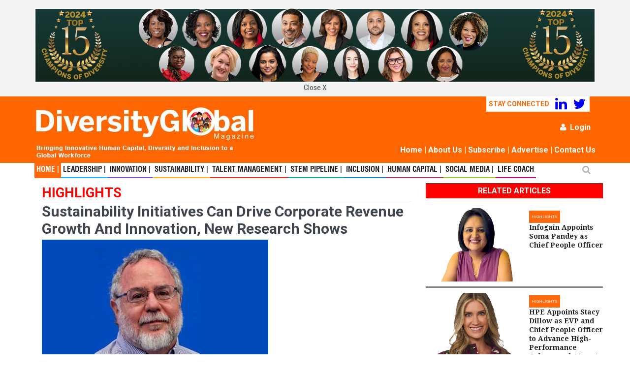

--- FILE ---
content_type: text/html; charset=utf-8
request_url: https://diversityglobal.com/web/Article?type=article&id=Sustainability-Initiatives-Can-Drive-Corporate-Revenue-Growth-and-Innovation-New-Research-Shows-2635&AspxAutoDetectCookieSupport=1
body_size: 29740
content:


<!DOCTYPE html>

<html>
<head><link rel="stylesheet" href="https://fonts.googleapis.com/css?family=Roboto:400,500,700" /><link rel="stylesheet" href="https://fonts.googleapis.com/css?family=Droid+Serif:400,700,400italic,700italic" /><title>
	Sustainability Initiatives Can Drive Corporate Revenue Growth and Innovation, New Research Shows
</title><meta name="format-detection" content="telephone=no" /><meta charset="utf-8" /><meta name="viewport" content="width=device-width, initial-scale=1.0, maximum-scale=1.0, user-scalable=no" />
    <!--meta info-->
    <meta name="author" content="DiversityGlobal" /><meta name="keywords" content="Sustainability,Initiatives,Can,Drive,Corporate,Revenue,Growth,and,Innovation,,New,Research,Shows" /><meta name="description" content="Sustainability innovation is powering business growth, according to a new research report published this week. Between 2010 and 2013, revenues from company-defined portfolios of..." /><link rel="shortcut icon" type="image/x-icon" href="../images/DGFav.png" />
    <!--stylesheet include-->
    <link rel="stylesheet" type="text/css" media="all" href="css/bootstrap.min.css" /><link rel="stylesheet" type="text/css" media="all" href="css/style.css" /><link rel="stylesheet" href="css/font-awesome.min.css" /><link rel="stylesheet" type="text/css" media="all" href="css/responsive.css" />
    
    <!--modernizr-->
    <style type="text/css">
        @font-face {
            font-family: 'HelCB';
            src: url('fonts/HelCB.eot');
            src: local('HelCB'), local('HelCB'), url('fonts/HelCB.otf') format('opentype');
        }

        @media only screen and (max-width: 600px) {
            .divSearch {
                display: none;
            }
        }

        .subha {
            font-style: italic;
            font-weight: bold;
        }

        .headLink {
            color: white !important;
        }

        .box {
        }

        .rectangle {
            width: 0;
            height: 0;
            border-top: 100px solid transparent;
            border-right: 300px solid white;
        }

        @media only screen and (max-width: 600px) {
            .deskdiv {
                display: none;
            }
        }
    </style>
    <script type="text/javascript" type="text/javascript" src="js/jquery.modernizr.js"></script>
    <script type="text/javascript">
        function button_click(objTextBox, objBtnID) {
            if (window.event.keyCode == 13) {
                //alert('Test');
                window.open('Articlelist.aspx?id=' + objTextBox.value + '&type=Any');
            }
        }
    </script>
    <!-- Global site tag (gtag.js) - Google Analytics -->
    <script async src="https://www.googletagmanager.com/gtag/js?id=UA-105736119-1"></script>
    <script>
        window.dataLayer = window.dataLayer || [];
        function gtag() { dataLayer.push(arguments); }
        gtag('js', new Date());

        gtag('config', 'UA-105736119-1');
    </script>

    
    <script type="text/javascript" src="https://cdn.jsdelivr.net/npm/sweetalert2@9"></script>
    <script type="text/javascript">
        function NLSubscribe() {

            var nlEmail = {
                strNlEmail: document.getElementById('ctl00_ContentPlaceHolder1_txtEmail').value
            };
            $.ajax({
                type: "POST",
                url: "Home.aspx/NLSub",
                contentType: "application/json; charset=utf-8",
                dataType: "json",
                data: JSON.stringify({ 'nlEmail': nlEmail }),
                success: function (data) {
                   // alert(data.d);
                    //debugger;
                    Swal.fire(
                        'Success',
                        data.d,
                        'success'
                    );


                },
                error: function (data) {
                   // alert('Error: ' + data.d);
                    Swal.fire(
                        'Info',
                        data.d,
                        'info'
                    );

                }

            });
            document.getElementById('ctl00_ContentPlaceHolder1_txtEmail').value = "";
        }
    </script>

</head>
<body class="wide_layout">
    <!-- Loader ---
        <div class="loader"></div>
    -- END Loader --->
    <form name="aspnetForm" method="post" action="./Article?type=article&amp;id=Sustainability-Initiatives-Can-Drive-Corporate-Revenue-Growth-and-Innovation-New-Research-Shows-2635&amp;AspxAutoDetectCookieSupport=1" id="aspnetForm">
<div>
<input type="hidden" name="__EVENTTARGET" id="__EVENTTARGET" value="" />
<input type="hidden" name="__EVENTARGUMENT" id="__EVENTARGUMENT" value="" />
<input type="hidden" name="__VIEWSTATE" id="__VIEWSTATE" value="L2ze7/ImLRQtWrpHgu/vLK1Y8foPLsd8vPq9pYV4mMllr5l488Gz1Emb7RDMoQdnSy0uceE49/8c7P+EpNggrbgr9qFnzAGDhnjqgl8usGsd/Ggr+rnwLYLP2Gu8xwW7rlDjvD+hFp214abdHDN2SnHNgcB6wl2nWmlwppROmzJ8piwmTVXmcYWJEXKF8qnp+HdOctz6VhqHEg5I/oJLMwUXJd+gipZSSE9dgrz856ECPn5ZUPbzWsot3VQpnvIAkpRoUsm9NCYUUiyp+Ma3c8HEXIzfMxTvEmAyIpqUHXR3Qcd9kjxcnPrDLX413c9COv1504WmlPjuKkcUh35IB3FOMS3BAk6A9SRLMkI3Z5mJFUBhbIb5k0s/8kZcp8JFh1y3oSDEUGj/zj8PNHviQ/[base64]/TkLplh3WQjFpZ+6cS3rv3kJpj+7oDJ+Q9sYm/o9omE6fxtaCWDV3pi6lLBUlI70fizfaSz2vE6VSTPOagzvyegph28YWWKn+UtW0bcdU/9zz5kIhC3Qtjyg4QlzAHBZQLPGVQnDS/bw0eQ4DW00igqQGRMnUxhsvdGKs+nUKdbDE4W56sKj9OqtWYj8QUXGn0Nc59gUiyp4IOgbajPh7DR/wWSLX1qiaqSVqSXRRT1GsxHIvAyvi9dG/3xeQxNMH/1XdaisNIdsEoo1l32VzIjMoHcijnBXXw9sFclzkBxwCxlXnbglLxdkboOPOzYvIdRNvLpUNu5b6EtduxXUAbVtM1Z6YebTNfwQhtLJBhImZ3gn67gVN7ns6RjY0XsMRL+mUyom7Mom2OO0GKX9BAinmb9kDnl0h3D2JWJZqPvhY03W2LzVaoOP5GF4st2zf/AU321Uovwx5wDOwXRAZv7V7tn9dyu/3zbNaNJPV8YksAUMF8GbsqJtqJLE7bgak3OuQ4eZy/saCgguWO2KDjHE8ANvY42WULkxGDHDzxikltYI8LQe2ks1PoESk28q78Oeeq2xAni/[base64]/xf6tBau9TKiIuTLilZQRubt2FkiA6TbA1AWrd7LqZvTTv5cnBx2wbN+gsToiYWGHlp5t+4OdIUSfwF7qp/AQEz6cslw1lkDU9Aj4Zk4/nFOcsdY5DmqAFKwfyWGk81cCuJZCNpBgBD7mnSFAdGsGTYqSZ/UL5wgUPF42hLykkezcDRe12o8gH8NoGIw7k9Wy6avlEyNaiqJB/aiUjbaoqshHxRyPRv6rTsirrZTr/e9J7ksWING9L7s2BMFbC0SfUzu1P2uLMm0ju3Aav/DzoVASTmkx24Sf68jE5w3bTxwrcLSYvdIypGtIdVQQ4Sj2NQJyPttuHlQkToHKIFW7U4/fGuQahFwZMwUmdFmwaLtyaW4VXeorBBlPZVpidXXiDjnuQKnNQmVbJlWdgyr3uYnBG0RbslVypjftJ31urePavSt/j8IPU0O5ij7Ay++C3tLiIkI/h9+VKAvTG3VPsUekyJgPfW724H7KFiIm+CuOKQ4FKZJhNZKnluXvJp4YS0fFWgwi4uwnve0heGN83XW0lq32yCPLzZ/d+F2UMvaoEdDAgk572k515edCBZ0GWBXjrb6MjMBBawS33hEanEyu+HAneEkIuj0G6LDcY1G4IRxtQZFuPlUB5rSkAleh0JMUXejUmXDRdea/9HdWTOQq5+XGcxBLp/oBbmixU/TqRwGRr9ez169GlCyT0xBDckDmZGrsxlbK0HNvSBcd4KY3LFFHbY7lRL7GRWkiHB36hj1gNqvPgLKrFqHowQn0M1Jyc8jFBbiSxoEaeKMOAFriRBUK1nFIAsu5JM5snUoNwPtZpULwaKW4qfSupe/wXcMm2R0dvQvUSdIHELr056Xn7akMLmWCB5scIaV8PrgGCO0IlklUuY4AJTx+Eq21hjUnvfx2xIwu8Qs11W4c25OKTM9ZWdluOEtnk9Fy3ht1gqjiRc38yOd2T1ygq9VPlluNdRdLOeHHIcCfQmiJcWYzLQ0r/jZ3CwZy1zaK8+Sm72r39vPbE+luCFkjKxD58t+s/wEjzsPYYG3tJW82RPk6tXyqXTo3xNHinO0WafQzGiQETzIuS1ZqCleBqN/l8ui5D6djiD1ZEKnbhmFkOiKt6aPDqqk23SBRHmEnZTFuQyyuiT0ON4L8I3WGAb3T3+4Edi6ctSo7ukaiyn+lY0BpbgpIL1Ix9jPMTS71Et6tMMe/DwB0lroSm/PzDOea5ucJDVyGhgxIBF8CCHGqS8KcwRiNevaf6wUKDdo4OsyzkcwVjcYRVOiE9x3KnWPsUFe4BZSiXBftzbs7s2lOXX7L90UCNhnIzrxfK5F49adB/5lDRywMCSm9cnnHUW3MvNrLv9Hfz2ckhjO6RtqOjYUiNihdaWT14h/p20Q20V0JW4/VBMUARxzCF3Ljq19hcebuP0e4xUd36xoc6ug3FH/K/5scTmEn/12f52fCiZ9ly1zjLib4X+Zj61eUnDXaCAJ+tQ5qaJm2dvx/2h1BMBijPpTJecAQzjW0ABXQvchpPnn2PrB7MdvZxb+Y3H+v+5XOWx1kf0qQVBFh9IrgQAMlVxCaMQ9nfVhFlkxmpT0qN1hUyENzmbLIYqgE/gnuT+ldWVwghbnLb/7tTqwBb+904JRJfWcR/SV/DJNPsQGzXx0XrZr6qSi4VBwr33kiovEXNs4YLIF+5+xyRhz9ecZd5VLlI4I8I+KYWBH291M6i5fRzC7OtPyB5qXDUEK6PAnPBzImbGIvpzu5DDozyxewYEWHkgtgTwEwf4noaq3BQYUy9fUJi+gBUHJuZrYBLQewgzcbY/[base64]/CcNE5FPf3A9tO/XjuSU5AuXhkpkl7PUpWY4dlHb6hnMt9g92oiet9GhrGp1ikQtIC6m4lDtGDbqw0yY2IkMpha5ba6UXM0V1vcK2cRyPEtZ/vQNRJs5SOLchjJCtEblrMzk0WTmrQy15hUGMBbAvYTGwpKkrchqxmMRZ101Ld9L8eWgKhiXGmR5gHaZ3iJQorJTNG23WDAIkcgjqDAMwhQ/T6hBt5w1shTbFQfvlcB6HGFMgntRiZfyMEPhX5XK9amfRb2OOhOygt/sWzIw8mwf8rPazJ+LmMh6PMo/s13ZOg179rf3ay4jQz6eQI0dGqgIFh4+5kuIfFTtLHrnYH8DtAkqY2QAZNF8btbmYgTNFS9+JWIIU0UnS7TMny4GAIlvFpFL2nOCa49AOVW/[base64]/vCXWq2ph7+CENuwFFKq/DypkLQSK4Ilb/6rzBOudANaQfHfGPYydkcdS5PH73U9DFGXGrm249YcjxdjVVAEuaADayfZg0xm+OuOqxco8meg5wJCTpodiWF33xz+poxhx05Eae4VqJC4K+/Y5TK45bL/7lOZ0Qv8Kn3ZdNgfyBSSFHZGrCCmV4SuruGqMiq30RTbUlqEE1V2/MEd963/u1vKGK5ZtFvfVb4nHg1G74OVPnDtonwY1z+G+IaX77fd02MMgbvjZBPl8FNfSNR/u8Z4dJnwG5Wv4dQHBv6iFAXV3/jCak4wZYbhoSE4qp1LkL/JNli50z7oQVUq98f9KpoXJQ6ApA+3InlfyHSVoJ80PwaUIRD6zyD9auPVYcV3ZjjgTiot/VbSZpNXmJdK7hwL4suhg2N+psSlAezbQDQAPnr7ApuBlYQHU/RTvHw1i8z1o8uaFVOBm+yj+bAe29G2jzeRV19O+yGe2ZgRTimetIi/0SpAyBCWuhrzVxXuNfOihfMoTl1PPKyTYaH7EDOymYihIDjwuGFItcBETvnkdmtd+S/nSTxV5/X9qjcDhKsdF2/aCBXNDrSi6rH2iQXFVrZYEHstJpuihV719WMALCJ6JSQXEhO0lywGkFCed7j9uz2IOi3SpQs6CflpvqT2jg53MswWZ4lfqBeBgFw6bXObnid/yylBkvxS7PTqw+gdv722G9VGY/3HwydXn7j+QW/k+2xgJ6kuWPTUI5O1m1/tFUw+AfKXCUKL5Ctofv3siynpGnzNTUFPH69tUtOi3LfUCgqAvvAVbt+wu6af1POisf88hVpy91gZ5DBMearBDQn3UE7DRGYJFoKZ+z1Cv5Sh3eBcVXVHSiWXt9iEgz1VoS99YumsKMFIklpGPxQU1w67BY+Dw/f77u3kpNiY0heHuMU5iL9fGRUSTENsDdnK3j5cIGKXSOaw7VN5pklOwcESDDAeRiBPm3lRlvlhwyO/LwSjDv1FZdU1+8ne06WIj4elBVpqpzw3j6B7dU/ojTzpiwq0BhYOFUMD7a99gb+789n9D5tFWD00u2lmsnXmgtJrM1u63XMjz81IVQo/+zjliPUeZC7chtFvLdf92uIuKDqPSd7xzjjfcX3mAN4dgJvwNU7F4KjfP2NXa43UrFls/Geti453tmhlQOjhnuTBFL7V9k1pBqQifG6ekghdUMl/BanxUcSFJAgQW99N6+kTVm5czu+M4PA6irQFnax6klT2T/g6PBpbGDzO7f8oVny88U/gtWxWOvGO2yZrIU9jGCiuzg69B5GzfQZ8EG8y13hOFN3/r3J8oxL8r7nx/KrvDLXsTnCeAEhQ40SS/X3x6RUSlbhbKsQWzZlmPor6r9R8bVdWEHNvErTNgUZ/7PrxGH84Re68yU+bEbXmDczWaXQ9S0sBcExOoEujo4Ix+0kvfGghEoi6WZIo3aVGBONSjlQFd2yiUJILtYCJgFBMq9E5//+N1Yq7v/Eo6ZHR/53MjnkEKFqHv7OMNNrvnhuDZa/wQS0h5iMtRcmNQiRrwhmVgT9ltE14xpNOWqhi8gbMuCbqcDlDh1jyOGUBKfbbCa0ETXHjGsamcouk9NxP0C7UiME0G6kaWquB0K3RvBGicqQ73IQx4yd8x0ACuQh64g1SVMy/cwvzNKFcdlfAKxMow/3+ntXBOYSK8+UwOxXMhdyDFGizTPN4CIZOoiOfVPXG/JmN7fX1+N0IDCrYjT5WjOdE6mUEkG77QCrxvdKbeSx3ptGBQFcrWkowHMj7f6+xGu/[base64]/rLhR9Yw0algWQYYDDh6DiYH/7cbv23jFoy6Ud/4crOxgP8tiogECbZUr1X3yNYAjqfQI4lu/KpwSly7XWHDn1hJd6lQFuWEY5um8GsZ3F54Ucq8+DDiZOSfkih+neH3rMov5tqXYkckn5fz4JrPmhgIDR6XUYRdsdWHjj7to3zmL7xZ/eJrkOttiWmhv1kqphjo04Rsb/EX7ffw9mwfDOUl9AVx1Sa5Jpc2ccBqjU7xyohNA0jhhiWuYjUv/aNXTY2u6UeBXhZJJiYRZ+K1PXrj56pljx/F50lg/By3zvqXtwgf1ZwvAnSMKts5dv0STMRLg1Ss40w/qQJ/92uOhIgi6K3vxVNnCkHLbR/ZF6GbIA17Ys2tTuBiurkFDVxDuI9E853aDDgyRBbfvDFSPgAUjDkihjq9s7E8JEEpF93tpdstH4faH/0v+xsM2iR50RV/Jo8KrYaZCUFxdcMRBU/9fcaxRAqRi0OcK0Wv3BrWiGRrppacgjIt4gclVRWiA+zixLoaomHzDuBfsqSt59ibxGvD89hOiOFe4cX5xRCiGVE8YVwl2BBRsp3ZifbCO5lP4n/IVjPlqmGDUbGo8NJDmhIi9ja4diZRTeSlkiEvbMSyj//[base64]/uDaiDzz9miLhT6UbtbyP0fn/3EhM3VQXl2dB8SJYSrvcDhcQszt1PoNP5L96pR5MJ1uJCIvMPBhhriBeOxZsOxguShiGd1pdiDxodDmrVSOMVwsEpgStdDNnW+9BZYvMYOY9OJMANMf8WhLPad0T4QKHdyftNu/LzSWK74hYFBoe5tP/b4YeQVpwOCIZoqCgE+zrweuhThI/CRwYELZnsKc8lTuTZZOP6ApJlVCB4XURMpmtw8c3gJK/Q/rR065MFk2EyGduEE5re4WjQCIZ6hJ6wzzyNrpCTPxD9hR/EJZwc91z/mOJ0AKgCdbpPoWDR4HLl066neeTjiQYW2tcDRCnJ6s2iiK2Zd9/d7lePA/Spod2euQQGX3QYiKPaU8TXWl/zF+dWmtZBj3l1vQLPEd/4GdFDPKSz4usPo2407zS/HE0eOdQ4y7OVygP/zsAMEsNhgCkdrrpCeBWIkPJdv6yKanv7V7IgNuF8LF7wuyGpMjx5/+Y0hKO9noig9jDNBtyQrz2XdcCa0DuFDeHbph3qi7jhR2gLroNLEwWY8R4HVCb+NQ2Etd/uR/XVcx+NhxV/2/zreHNx02ASvzA/ZntFiQeOKqiKFp83d2VCDbPkG8ct6QvnML4DLRXUByvTMn+l4o4tOVJBgLQq6h+p2rbicOoqvYLT9qXG9/uB4ZqHsIch5nqIyvnAPKyfbYm6Tts5HsqjAZicmDvBdqmEoE/StjBvZ1KNjW1orgNo2BLJvaMTpdzfTSyByXgksaP8bMUhvx+GsZhaqdNhXfj6566on/VDY9LHF/[base64]/tfvKBq9WPvIdv2ZIZh6B5HWKbZEj1cEtNRG4C2ghFI0dBPePCduOhEGPwPjboCb6ts1ALI9TI/Qhc06AIOqcY778uVY3eYvrdTz0fOcT31/WotzLQ3lmKgOzgvhTeMmLjxV/UPtF5cPsdIqcWxrHxNgL7uaoWqnv3et5nIxTDwAPH6rEA50aOw5oHM+AgZwXi2XGL82NqQhPbigzbGHfxw2LnfUpfaj4l12frRkJjbQVvZtNIqFw1skL5y8uJP2/47yLONPxYyqeLtKlXEZjvjL70vHxdovWKHk09QaiQyDx5c/Amc0drQVb7PfZilYb0GI5ar/JnDL1lcB66gx59wBOpjFEGJt2O7hbgyzOUUoIux03xzvGIccZkhjhxARQsbNs6rjbIgcaT0vVm+wusixqksE1zVfPK8Dun+/tNjkYMNSL9xP/0lnGcjfNqAdG5z2Ltsx2osZ53pvDvtsNHiqDzpw3+JUGIR/mdFR2WjSZ8qtaLr1/HIZ9pC9hMWXAc+A+wuAdIbtan5+IrdF/AnCaborhVLGFHoJjNbWc58sJYvxYr4FmgzwsriX3/lGdQz8Q9tCa8hw7SM7xWKU0/Wk3SLKPFEqdFVY2wbp5BAJL+pT3YmafOqGbZe4zrlhuNbVlotG7AVkgJlIA2jcRvZ9sdz6kEa3q0ulUXAzHcuvNn/C/e9bz2VPt7YwoBSa5VWcivDjbASKe+W8JcTJyX7JUM4eOmCGvzkCZ/+AxkRmNl/I2cEoHn2HYjSClxqsR5eMkr8zHIHDLQ1tu+Wscv/qHxH/LCdSqauSkwthQOSpx78ljL6kvfL7u/WIpf8mdAy7qr3b6V/0jOYeJvbqzynhHomalf+dY7G8HsC+RtLcUQOzctPbyRn0QHxKbkrEqVZPNNskuu299SrDzAN+tyJY4MU8AeuqErAU6LOkJkivLQ7M/dVsPmS938X5eEcY34nnbvJKT+rJTBuayEYuhGrjob+x3X/WFoNc+iKK9D3w5h0y1IdlyoquKGJIGi38K+dIdttxYprboiRJ3rMJ+74tGNFaMh5bGPSTnoFDVNS3WFbhwkDvuRSV3fo74oJNwIGEANDZN58/5xWrWWLChf5UIKZDhh1M7kJdWMmynwnSCaysE94a4oWd5NgWpuhCrS8xA0Wd91IV88OPpGZsaYs5fhgYbjGFQLgRhfXJz5z4Db//EbPlQCO1mffjvltWtOI5nRejY/DoJatbxZILN4gDrelpy8LPrgAPUY5/JnTosCmTN9eNL4cdcDCAp181xhPbaQErkoDNY7O4xpcFWdVv8BluFXkN+55KTn2n/qngtFubURM+iShrFeUUoeG6+xJKCFwitS+ivFcTR7M32hpWHNxhnZzDXl3YgnL4k3xHrcEhbh4MlYKAu+YAvUDw+rIEJq7eh2o8AS88bhtM7vrH+subUWDfv0szdYXQCWTKxfF0dfhgKTZD7CdNZDZUOn6jLmULVvwG0xjmdP/cQ/VIjzPqrAxx1e/WnljK1Scxpy1/7b+EX/qgNP6/VOvBXCPVOEiON95mUGnao/YzwLBgigo14K8pe9lUedXsBxQjhK4vT2LLvqrqiPMHYnyHOGevKe6aVD4caM3Fq2mRroc3/[base64]/1xI6gcSONnDVLDo454hhPSV6HpvKf1deCti231P+o6D/Fyd2XfQ3blGSuCICNhZL0xYbW3RtHmQa51UGwp+VpJl+6lP2RzQIu8sr6rbvwsbmSnHUKqDa+V8RljJro0TGmZEJVdOdA7Lj+i7W+CbtqHubMAMfO4bUcpYS41K4nty9kOwKzg2nEinlxaP+ewS4LvOfUmiPnWJ/RnxXQC4Wokxe3A+0bI/swpo3H/LJ76Wxx8bz5md/8zpVEpNUZuuE7uCWcYAY5oxNHa1rWBQ6Dq3lhWw6kOX0P7KkdI+w05RQ5/nnBdsECWa2bTmFjsaAtMFygUf3oA9dE/82sSQKKQCiG6NES+Lvhic5Tt/HzswwUF3G0iyF9MTmhC1SbHSGO0cDQvv/9Y08hegzX8+vvoPbbBmrFXMsV8UT+hLCBrE+P818iU/[base64]/easCiY2rjnkkOoWc5Jo8EgXkm/HkPRR91JX3SBEAMLjURz3FkBGJT8q28xMrh1GYxH+HcLLaYATbj30VEPfaI4WWgWUqdTGDLzY5wt3fJZUS8yY2ZM0nPR9JGI22CJ3/d3t7Ee6FywaDf2kjmFHQcLmGFkYnO3DHdycLiPrdzIpf/iNoeViH4fK2w3XvQyDT0vcJoo+gQ4QFhv7BHVQlR9MzYKAdHFmi0mouzP7GayYbjyIuXKGEpCqu6Uwv1fFmoB2uFcUimBeiGDGglxVBDC/EM7eNzlBnB4s9SAcwT4fzhrU5qY8zDWQfZffvjgmv8h8PHWfTIdcDWk56mYoTbTBKs6raoSl7stliz+yJV3/j+Hz4w2j6av8t3PLaMsLNHe4YBogGYcTadImQQS1qvING/VsC3f9EE3rcix30edD+Tj/9GcRRwiBFUcSKLwbWZqcmWjiLdnKvrbpOFcurjz9EpQWBvuT1zFIMyvGbg+Or6EUpxiDA2EnqcTSTHc4tg+zQwBb9dTY3OwTNRFENsqkMsiR2zi94JCUalQy/p55kzX45NIRitx58WpvoP6FKgmT4x/xMa3HG3fafizKY+Ct1nD8YvjYYlt4xBgv/eQvqgMl7DhgXDDVIO51w7da9mAxsjOUzvYFYy/xvVLP9Rm7Qfqqh5+z4htIvP3uaf50nXZBP6N/VCKR4DmvMbdAmBoOUq5kn3Cy4cpopVelAZbOKnDXYiRF9j8mtiMn4qtqjlPrn3pKqsfvXdNwog7ZIKH64kWJNm++1kLpXvKk4EOz1he4Snbuc7djbSjmajGcIyZMVGJvbh4sYbnKSkNNMkYZasVWylp3WHgzDkq7/37NI0VQ6ePMeCBRX9QzQ5ISMbzxgIvsZUhRAvZeV2v+xfcLyjhmXW2BcTAZwmQ5+UVtNhXxMfasqum7gM+DJClDjB9RWRIbPsZTq7EpcAKIqIuLpMaDsMCrNVM+H9yT8ooOGII+m84M6ODKm2n6kFfs0/EmiGSJC8cng9B+k54WkrPPZy/A3sk+WfdmviUxIj1DdgyfTbzw+5v6HFfxb/OLWI4H95EuhWaaufQmCBt1TU2CKjzjioRL6Wov4pbliAsgf9d052AjObPpusVcqEtn3darnngo0j4UjSftKWkVfjDMjKRtNVs2sHlUOx4YTzxzS4x6ZGQswjpVLmLA4istrwBOgBPN4MoiDKrI5zR9mA4tSWG/xK0VtQLnCVq9IpaJVVvCnZ8S3rcaVnYcspddzHxhR7CJN+6LcozDqOCJWW9YwInu5qIdjRCXVINO38vkXdBaj/lvoXH9drcjdUEnokVxibp3dUmD2cKJHKhENYYAS78PbBlJ9/f3QqKkpbqZr+PZQ/HKzfutJx2M2iD9IaLvG4K8hn7XbrR1LW++BhCPXjcfRJldYuQHBbsHZiWJZQ1c/F27YecWMsqyjq0/XVbLyhKf70MxEQhOYkKUfCYa/6hCuEON2Hxr5PDj9jSd7n68bQo0eI9+x/NuOOOY2nDD7rxQBfoYIcBdIIKUdNOZIsGx+evOEBSZBhBXy9NrBgcWc9hkWhcOqvE3RzmPzOiP01xlq56jpalyRBzV2nEv1aePavYcgsMy20WqSKUYcDCPp3DXdk6mJNWL/2yX4whC6w8lVroZA+bHtTZSY2KWw/hgZIFUs6c9ZQ8V23fuxO9CDc8ocrFALJgKpV8+ubwY4WraAYqLm3MrZymz/[base64]/9jH8oX9Xg2CCDkYwjVCD82qNOpQbhiWjWjLwxkwbF5VN4ClL5eB4K17N7Vany3UEbGggWQThXk8WK4IU0PZAvMUlaHZxcx2lchosbn7qdBYNijaGOGQCfJYRH9me7dqtmKxUO58llBP3quGrG1oWPyKhJBNDvgelRN+3JdPN1LwMGngNVJhFEwnEg1ma/H96kRZBlqmOHpiS5IyLc6+e76VVPoe5yJz/H+YhA9E3ky8l9RbJjKRX7roHL9We/ELaz65l2HHChimAfYAFYxtWIQFri21IUE3RnPTSznBkkvYqvkdN99+4/1+S6n4MbKaHl39VmfdYWnBQ23sXBD0flRCBnNpe/N4NfsTs5AUo4VJ/3Jc58o/lm2RzvZrmjUFghwjlKbyrItPBBDT6xMll6+SkkK15o4TosyeLfztVdGifaOaGQKHBP2VioI8LhTiIR75QJ5i0mGmPBvz5IDltiAFCd9AQlSG46hjBL/cpS7oXyQSOprxCJLh6Fpgruu71lhlWrw/Sf2YpzNcI5NOvPES0GMlup1pKMx5xe1WOcmPzpBq2Bp1fp+yKAq+m0bV8FqPKk+Xw3QVoBr+iillp+2J86ZHY9vnM1fn2DwvWbV2jRz+eHFJXLFj8tm85DGc4MtGtQg34dsbuPZh4DANfe9uLnXywVA0Xazwz+Zm6cRTAfEhhsUERyRJiY6YkN04KET8q+NC6reWa/ePUQzOJBHvkA6RXloj5CMfOV/rW3NuoqVDVmN3OJykp+S4Ei0XNLC+/u8bpiQKqjXUqG9U393tLSasZ/vcgsUD8RlOaiYe0beGGb089b4Q3vIqWftfsKq1G2ssnrXO7dOvBTmCXjX3RUyMwxG2yzfive3VyDxoG65WVUaRl97wvhWyhOMP4Hqy5I3lQgawARZoKmyvkp8UXAuPSQripKnhv5ORvyYEpM/zbLr2Ehb5ygJdc/ZG7vOdzhTmB7Oyilwend+QaqNJbVMg4/[base64]/BWlRxJJB08C1o4M5/064rdqlaRbUB2EuS6Z0O5+P6DWTfWqCEAWVyV2s4XO+6sDx4eo10+SkU9z53X44I52V785MH6eB2QbwXR/LM744lwuI3GXtd4lJAlhPshJps19PLQw+/Hfiv1NkVrKigK3Wh519w8SD0GZmnUiVsXuSPHgAbFRvorzwasNc8vQ6pIHkQntP4B76WBYp3BRlgILEFtpG06nQmUn1uc+XKXjYU53X5yfsbmhdLtxkcDbcC2N1M3GQsT9NUSShAD/85xDt47CGFu48K83jAo3AdcikP8/IQS/[base64]/sJIyBTRvWj+DLF0mSJg3BleylIdLea+VANq4lhAJIwqpDIhbL9lmnooUuyLe5v3T8c6aoX24ci7+G6oSbp/b1RH/J63BLkmdUJ5J+BZTNAHe/JpWiqdgu94dHdw5b3Xfq8e6KhR2a2QVa2E886Ovn7mdFMesiABDJDLHw9wXQjc7IjpmjKZGRpVNJr9PuKJuQTTZfUCKfhc9R05HNjYcZYrtpUn/yn07JzeUJdRAswUX9d1xR2Jot65HdLASiFA0q0n7AFzZRGUL5DjdDevo9G9nqeY4aRC9reA1RCvJyhjF/rYAa1s/Nj1dY/qdO10NSbXpPaRUQaQc1eFM4w17KmuGTsX9TwRkAjvfdafJsmY9cH6IG/lsW3L8BV2YkJUMz38OBF1rqVK/T+A1COC7vc9EdW/8ocmPqBXXgZFYVlwmPUCvLSG3+ZHDoPuUnnTJypnrV/cV9ktotJTblG3Qeh7arbroYcXkCGCBSR9CQA0JiLruzEhxm8FzMZaT9zu9G/sfSIznhYqNfUwPvLmp5N0e4uJxsrWyE1atGcCb1YGM94GaEPFT9viDBpRQVLrXtgRUNuSo9r6CCkDTvpN7+RCB3jgF+9ImFoac3Slx/[base64]/OLY8btIyktLKNxgKg9Hnr1ob2OVm7nx4IA7fUXu+1lmyFthY4Y1sdz8sCTDhGoTQCVDstM5EHAHfCnlf/a9fHvvR8zv/OFj5Xc8o6VVowdto7KiI+6O+hOVnHgBsxnfArc/[base64]/hZ2F2fQcrDDdhs8Cbp6OI9Qs8cb6pcoB9rKaYxhNVac4VEgTpqjdCZzWp/RSeMZF5x3mhGC3s7xYrdMvZs0iIFosh5/6kJe2bvoK2Zphwi41gl5fdV3L9VwYI355FXbEikPhdFxJK+2C0SI0yzp3JgIqRctPTvpLCEhmAdrjIa4eLdJqsbK6AntEjyLGSE76kL/sLJRvSkHa/CKVsxIDQkuI7WQJQ3JcvjLaBo5u+wce6X7FBdbS50Dj0rVQjaTjv/lyu0AW6Cb3vjBU6W8scSmPLxB1NAK7VQg+yd5yq7YXVbdoCy3zSa84eqAqb6oOxoYsfhYjHcu6Ut2O+yLhMt1nUnuNDAqZtPyBSmTaCjpEF6O7qpjIDPqhqDOrlHwrtmrbMN3Nvr5qmHueGcOQMMw7RaGqxXcg2wX44130h+g4QfI/3Y3lSS8KntZVGJcacFi0Y0nz1GVgfImEtshsa05PTBjXVHks4tcMoZDUzFuw9/dMByPYsI4M98ToYGLReU03mlivBQMccbziN23v1dK8FB+rvb0SJlUDDYzYLKpyMu/OGNFsFfLJyUMlrJvPnl5SCzZ28nuDhtSUau1JpdIaYIuLeuB7oidiw2GRIiDY8v4bNPx6sGiGtNxggSspDRzPCDD6SX9ZrWLgbplusnhgyNIX/+MwePt502rDhXXhDGwtKgkco98dqWfI8kQOI/buz6VWvYiSJEw7gjBdOs4EoXLSj/nwoTs99Pz1y773HH6RkyMcp1odwU3bTh6Q/id+JHlYwpEAh7MBHGCdWjSblnp7MB5Iv3lq4GGwpnHb8fBpQNsNoI1wxjaY3YkDlVSEiiLVwh2Ho6WCew4qHASZD8Izoqd0zvyOt8kbDWJxta9jQk74HkXjS34V2f59f6J5MFvUEag1ULN0352mabNmQ+MVzajT5/JqxBU0grjwR0r0Q/zDq73rcKTJ0i+SzYvkJt4fAyP1zo+LKLK9dZFAKpOsM6XF8i6/xhzriYJq+bT546LBwv8SSIY9IREB0Ts9itoTDie/[base64]/QgddiDNWwg5zYlbqw3iAAZr05pJ0B6ukYiKSxln4GzT1NUr/C71vynpKuGYv3uy8TFAxTA6sFqWy/nkIWTdYDtkCWYCLz39YVZaMhtYJiPC7T5H3HGHpUelZDQuEXbXP2HCendLQ4dnUURqWV0tK00m2scagD8X+fzIrKH1iwX3KFz92ZvRNbxqoLJCfohXxbCE+lRdCi5Y/kPI5A6qS4QhsMjci8bfDxBam33uFinxUx5+V5LqBWMQRuCst8WAjn05/5XNnnQ0TTggtZgOLzFGculuFTqcPy3BMgGzTMecXtuMklrZcFJJoGst4rKIxY5JZrU7Q7ihKaunqnycJyFUF0CRkKz5QwtAtcUyDsBRglPp06zvCCKg6EqJQBEMBuRxBL0fHr0i0XGY9s0+mI5b18jTVStjDZBHKdTQ4vnRspqRbBTdyuNaAgE5uly4nWx2gZa/eJ1kIsoiHqXwZsKs+TlCEpMj5kZIrriNKlwIUa/9+zjMTJewda4/w+wgA+D9/WAxe/o2bRPFxfJINAwxcum+LE16jdDjIQ8t2Y102Dnde0lRcJnKPM9GeiPtj/0YcA/ChCnzxZj6BPHZEmsaTHC18s5/zCEFPQPkH5gCKRFLqGcLbCy+w3IurjPrkxb4U+cMC0UPPSKr3j8KAcFeggNZu7YbNjK2Wc0ohGQ3a3Cc7V+zRON0irj6giq40CUMYkrvudQo4GuAyE9Nft674+Q7WoOAE/uHb+dj4xh1dwFDnOx4Gh1c26wTqIxDba7DBbjBK6zGhrl2GYVimDymvo7l7SWGGrcWH3OAIWLgYRtwsNKlxqe5XV/cLe/RIBU3WHbpi6FnqkqADA36LyUHhReDzpQh8jZFGnxSCuCFXRyNpKGWLd6PXGURSAYEwxDGMgK4thm8T4YJkaxtsbt9y61DmU/FZzMeu2sHzvScjkmXPq7LWMFYoFSI2SUOgKGvqf6duv87RCQaHTEh2mrzkoZBsxsQdLftzu19cLwsUrAYxWTfdaef45kWdVQD9gnZqN0nlyFm3w6bq5BO3HY9+PdIAXwxlDeo/U9Cp0vbTofMl5j1kcSm6l5BRZIDRKVd4qyW6iTt7lzyx23llNJL1cNUj+B18xl/yW4vUPFyU/p2/0uegOYMWuRjk+RKJ26K3dP+930TakCx27E7YfwGqQ1WV8mHpFTR+FmZJKtSIXdLyWUtlVab230i3FOFeEs9RXaanxyeTzyufAWW0q0T6/Q/xQ2Y9z2ILw5/E5zE7EyLAni86pUnVoFYnVu0xu/NvLaRkUrVtnkChdwNbcvJCayl9XgLpUBfykC6OAv2mMCAFN8N7Y4kpLCjRKrHU8LBRTmwVE2zoiiQ7tjFMW9VfJTOTkKshveCzNMlel3Xgy25Yla0pxSNifoc5In8xa4tCiHsi+iFC+XR/0YmKa/X0Dw1LAzq0ZfdXX0b+CY3XFozXbHBPmObjDjXb5BnqY4KXxNqXaBOZBi2qmeBE/3zDJr9/F2fYJCz8lE/Vy3t8HXwulFCahvYzfvq+SbM9/JnuBdKhoGQ74NW6U29uVl27EihE6cTOOEZrCSxTQ0FkZ9U01WfzU5y75okX+ErixElCUa4Z6UsYbfbgIvOjgVlPwzxFwhVm1AtRhKsxolgwfMy2R0RmtAOtlaoQONABVsrgWJYjamP/o2VUFVbD4BIdyffns7XhNSsgbxorShOrdynQIhp1PO+sNpEYTBtaKeHzymbaNRP8+0j0KSJgjA2tqPEV3SfgkcwMarzvf0QD4xlfaeF/AU0LKw8gWRFPphGtJpNA7mw3U9EdFzqBaKV5R9/x0MQeUJ2LPK/DMd2bwkuTCQsAAuNObcw6hWGNLLTDePZLONSB0DD2ucBMP1UmnIAsHz/gt44VCv0eO6RsBgQUR4VMV8oov3bp8mYn16hMrRc/BLPHSoh1RcKsR9GYcMLK/ETT0KSt+SXevqHibaj+yI93tPWOx0IYy7UTAMzvKCc/3wgeSkV0lJnHW2cLKBXddWsnS9Ej54P5JCg14nhIZM0kCpQtdTA==" />
</div>

<script type="text/javascript">
//<![CDATA[
var theForm = document.forms['aspnetForm'];
if (!theForm) {
    theForm = document.aspnetForm;
}
function __doPostBack(eventTarget, eventArgument) {
    if (!theForm.onsubmit || (theForm.onsubmit() != false)) {
        theForm.__EVENTTARGET.value = eventTarget;
        theForm.__EVENTARGUMENT.value = eventArgument;
        theForm.submit();
    }
}
//]]>
</script>


<script src="/WebResource.axd?d=pynGkmcFUV13He1Qd6_TZOw_pb0S7gnPwNzI35IPpX6eVu2dXnI7ROxsqSDhh6ei01Y0kP2SM9FdvAHWjyc7gw2&amp;t=638628405619783110" type="text/javascript"></script>


<script src="../Scripts/WebForms/MsAjax/MicrosoftAjax.js" type="text/javascript"></script>
<script type="text/javascript">
//<![CDATA[
if (typeof(Sys) === 'undefined') throw new Error('ASP.NET Ajax client-side framework failed to load.');
//]]>
</script>

<script src="../Scripts/WebForms/MsAjax/MicrosoftAjaxWebForms.js" type="text/javascript"></script>
<div>

	<input type="hidden" name="__VIEWSTATEGENERATOR" id="__VIEWSTATEGENERATOR" value="8A679287" />
	<input type="hidden" name="__EVENTVALIDATION" id="__EVENTVALIDATION" value="Oub2IawsIC7172izkrajjiV/AxH9gph8uh7sE30WYHGjFaMrOdJTr6oQpxHRRadEbxMlimSDN2Kj/OGQGCoWQkUF4CnXhqXo3pk+zXBuoTg6CN6ePJVXZFzYTkOee2FQJz8vKEwU0rbSxIyvFFt/gxdeGeOJQff1LAQSBDVK96/2kQFfhSG9O6m/OEWhiJZjKgOZiYosR4lkGfjOQLgJKnWpzmW0nEz/ICsWvqOINJgnQ9FluNTVI5YnRnilQXnm" />
</div>
        <script type="text/javascript">
//<![CDATA[
Sys.WebForms.PageRequestManager._initialize('ctl00$SCRPT', 'aspnetForm', ['tctl00$updLogin','','tctl00$updSearch',''], [], [], 90, 'ctl00');
//]]>
</script>

        
        <!--Full Container--->
        <div class="wrapper_container">
            <!--===== Header==========-->
            <!--==============================header=================================-->
            <header role="banner" class="header header-main">
              <div class="h_top_part">
                <div class="container">
                  <div class="row">
                    <div class="col-xs-12">
                      <div class="header_top mobile_menu var2">
                        <div class="section t_align_c">
                            <a href="https://diversityglobal.com/fintoc/2024_Top15_Champions_of_Diversity.aspx?id=COD2024" target="_blank">
                                <img src="https://diversityglobal.com/Ads/COD2024_1.jpg" alt="">
                            </a>
                            <button id="btnClose" type="button" onclick="return false;">Close X</button>
                        </div>
                      </div>
                    </div>
                  </div>
                </div>
              </div>
              <div class="h_bot_part" style="background-color:#ff6600">
                <div class="container">
                  <div class="row">
                    <div class="col-xs-12">
                      <div class="clearfix">
                        <a href="Home.aspx" class="f_left logo"><img src="images/logo_main.jpg" alt=""></a>
                        
                        
                        <div class="f_right deskdiv" style="color: white; position: relative; font-size: 16px;font-weight: 600;">
                            <div style="background-color:white;color:#ff680d; font-size:14px; right:-175px; max-width:210px;padding:5px; position: relative; top:0px">
                                STAY CONNECTED  &nbsp;&nbsp;
                                <a href="https://www.linkedin.com/company/10127203/admin/" target="_blank"><i class="fa fa-linkedin fa-2x"></i></a>
                                &nbsp;&nbsp;  
                                <a href="https://twitter.com/DiversityGlo" target="_blank"><i class="fa fa-twitter fa-2x"></i>
                            </div>
                            <br />
                            <div style="text-decoration:none;top: 0px;position: relative;float:right;">
                                  <div class="login_block">
                                      <div id="ctl00_updLogin">
	
                                <ul>
                            <!--Login-->
                            <li id="ctl00_frmLogin" class="login_button">
                              <a href="#" role="button" style="color:white;"><i class="fa fa-user login_icon" style="color:white;"></i>Login</a> 

                                <div class="popup">
                                    <form>
                                  <ul style="padding:20px;">
                                    <li>
                                      <label for="username">Username</label><br>
                                      <input name="ctl00$txtUID" type="text" id="ctl00_txtUID" style="color:black;" />
                                    </li>
                                    <li>
                                      <label for="password">Password</label><br>
                                      <input name="ctl00$txtPwd" type="password" id="ctl00_txtPwd" style="color:black;border: black 1px solid;padding: 10px;" />
                                    </li>
                                    <li>
                                      <input type="checkbox" id="checkbox_10"><label for="checkbox_10">Remember me</label>
                                    </li>
                                    <li>
                                      <input type="submit" name="ctl00$btnLogin" value="Log In" id="ctl00_btnLogin" class="button button_orange" />
                                     
                                    </li>
                                  </ul>
                                </form>
                                    <section class="login_footer">
                                      <h3>New Customer?</h3>
                                      <a href="SimpleSub.aspx" class="button button_grey">Please Subscribe</a>
                                    </section>
                                 </div>                    
                            </li>
                            
                            <!--== If LoggedIn ==-->
                              
                          </ul>
                            
</div>                            
                                 </div>                               
                            </div>
                            <br/>
                            <div style="text-decoration:none;top: 25px;position: relative;float:right;">
                             <a class="headLink" href="Home.aspx">Home</a> | <a class="headLink" href="About.aspx">About Us</a> | 
                                <a class="headLink" href="SimpleSub.aspx">Subscribe</a> | <a class="headLink" href="MediaKit.aspx">Advertise</a> | 
                                <a class="headLink" href="Contact.aspx"> Contact Us </a>
                            </div>
                        </div>
                      </div>
                    </div>
                  </div>
                </div>
              </div>
              <!--main menu container-->
              <div class="menu_wrap">
                <div class="menu_border">
                  <div class="container clearfix menu_border_wrap">
                    <!--button for responsive menu-->
                    <button id="menu_button">
                      Menu
                    </button>
                    <!--main menu-->
                    <nav role="navigation" class="main_menu menu_var2">  
                      <ul style="font-family:HelCB !important">
                        <li class="menu_0 current"><a href="Home.aspx">Home |<span class="plus"><i class="fa fa-plus-square-o"></i><i class="fa fa-minus-square-o"></i></span></a>
                         
                        </li>
                        <li class="menu_4"><a href="Article.aspx?type=article&id=Creating-a-Personal-Brand-that-Takes-You-in-the-Right-Direction-4112">Leadership |<span class="plus"><i class="fa fa-plus-square-o"></i><i class="fa fa-minus-square-o"></i></span></a>

                        </li>
                        <li class="menu_3"><a href="Article.aspx?type=article&id=Valuing-the-Benefits-of-an-Innovation-Culture-4028">Innovation |<span class="plus"><i class="fa fa-plus-square-o"></i><i class="fa fa-minus-square-o"></i></span></a>
                   
                        </li>
                        <li class="menu_1"><a href="Article.aspx?type=article&id=Protecting-Ethics-Human-Rights-and-Environmental-Sustainability-in-Global-Supply-Chains-4108">Sustainability |<span class="plus"><i class="fa fa-plus-square-o"></i><i class="fa fa-minus-square-o"></i></span></a>
                   
                        </li>
                        <li class="menu_2"><a href="Article.aspx?type=article&id=Expanding-Tech-Based-Personalized-Employee-Benefits-4104">Talent Management |<span class="plus"><i class="fa fa-plus-square-o"></i><i class="fa fa-minus-square-o"></i></span></a>
                   
                        </li>
                        <li class="menu_1"><a href="Article.aspx?type=article&id=Why-and-How-to-Apply-STEM-Solutions-in-A-World-of-VUCA-4102">STEM Pipeline |<span class="plus"><i class="fa fa-plus-square-o"></i><i class="fa fa-minus-square-o"></i></span></a>
                   
                        </li>
                        
                        
                         <li class="menu_1"><a href="Article.aspx?type=article&id=Breaking-the-Mold-Letting-Women-Bring-Authenticity-into-the-Workplace-3897">Inclusion |<span class="plus"><i class="fa fa-plus-square-o"></i><i class="fa fa-minus-square-o"></i></span></a>
                         
                        </li>
                        <li class="menu_5"><a href="Article.aspx?type=article&id=Research-supported-Methods-for-Advancing-Corporate-Equality-4103">Human Capital |<span class="plus"><i class="fa fa-plus-square-o"></i><i class="fa fa-minus-square-o"></i></span></a>
                         
                        </li>

                        <li class="menu_4"><a href="Article.aspx?type=article&id=Turning-Random-Social-Media-Posts-Into-a-Strategy-for-Success-4114">Social Media |<span class="plus"><i class="fa fa-plus-square-o"></i><i class="fa fa-minus-square-o"></i></span></a>
                         
                        </li>
                        
                        <li class="menu_4"><a href="Article.aspx?type=article&id=Coaching-to-Benefit-the-Organization-and-Not-Just-the-C-Suite-4105">Life Coach<span class="plus"><i class="fa fa-plus-square-o"></i><i class="fa fa-minus-square-o"></i></span></a>
                         
                        </li>        
                       
                      </ul>
                    </nav>
					<div class="divSearch">
                     <div id="ctl00_updSearch">
	
                                 <div class="search-holder">
                                      <div class="search_box">
                                        <a id="ctl00_btnSearch" class="search_button button button_orange_hover" href="javascript:__doPostBack(&#39;ctl00$btnSearch&#39;,&#39;&#39;)">
                                             <i class="fa fa-search"></i>
                                        </a>                                       
                                      </div>
                                      <!--search form-->
                                      <div class="searchform_wrap var2">
                                        <div class="container vc_child h_inherit relative">
                        

                                          <div role="search">
                                            <input name="ctl00$txtSearch" type="text" id="ctl00_txtSearch" name="search" placeholder="Type search text and hit enter" onkeypress="button_click(this,&#39;ctl00_txtSearch&#39;);" />
                                          </div>
                                          <button class="close_search_form">
                                            <i class="fa fa-times"></i>
                                          </button>
                             
                                        </div>
                            
                            
                                      </div>
                                    </div>
                             
</div>
						</div>
                    
                  </div>
                </div>
              </div>
         </header>
            <!--===== HEADER END ====-->

            <!--==== CONTENT START ================================-->
            <div class="content" style="margin-bottom: 16px;">
                <div class="container">


                    <div>
                        
    <!--==============================content================================-->
    <div class="content">
        <div class="container">
            <div class="row">
                <div class="col-lg-8 col-md-8 col-sm-12">
                    <div class="section text_post_block">
                        <h2 id="ctl00_ContentPlaceHolder1_lblSection" class="section_title section_title_small" style="color: red; text-transform: uppercase; text-decoration: solid;">Highlights</h2>
                        <hr style="height: 3px" />
                        <h3 id="ctl00_ContentPlaceHolder1_lblTitle" class="section_title section_title_big" style="text-transform: capitalize; line-height: 35px;">Sustainability Initiatives Can Drive Corporate Revenue Growth and Innovation, New Research Shows</h3>
                        <!-- AddThis Button BEGIN -->
                        <div class="addthis_toolbox addthis_default_style addthis_32x32_style">
                            <a class="addthis_button_preferred_1"></a><a class="addthis_button_preferred_2"></a><a class="addthis_button_preferred_3"></a><a class="addthis_button_preferred_4"></a><a class="addthis_button_compact"></a><a class="addthis_counter addthis_bubble_style"></a>
                        </div>

                        <script type="text/javascript">var addthis_config = { "data_track_clickback": true };</script>

                        <script type="text/javascript" src="http://s7.addthis.com/js/250/addthis_widget.js#pubid=ra-4daf07e619beb188"></script>

                        <!-- AddThis Button END -->
                        <div>
                            <img src="https://diversityglobal.com/images/others/dg97201519493145.jpg" id="ctl00_ContentPlaceHolder1_imgArtImage" />
                        </div>
                        <div id="ctl00_ContentPlaceHolder1_lblArticle" style="font-size: 17px; font-family: &#39;Roboto&#39;; line-height: 24px;"><p>Sustainability innovation is powering business growth, according to a new research report published this week. Between 2010 and 2013, revenues from company-defined portfolios of sustainable products and services grew by 91 percent among the companies examined in the report. For S&P Global 100 companies that break out revenue for sustainable products or services separately, that revenue stream grew at six times the rate of overall company results.</p><p>
The new study, Driving Revenue Growth Through Sustainable Products and Services, is authored by Thomas Singer, a principal researcher in corporate leadership at The Conference Board. The research was supported by the Investor Responsibili....<div class='section t_align_c' data-appear-animation='fadeInDown' data-appear-animation-delay='500' style='background: #e96629; padding: 10px 5px; border: red solid 2px;' data-appear-animation-delay='500'><a style='color:white;font-weight:800;' href='#'>Login to get full access to the Premium Articles.</a></div></div>
                    </div>
                </div>
                <div class="col-lg-4 col-md-4 col-sm-12">

                    <div class="section side_bar_banners clearfix">
                        <h3 class="section_title" style="text-align: center; background: red; color: white; padding: 7px; width: 360px;">Related Articles</h3>
                        <div class="tabs_content post_var_inline side_bar_tabs">
                            <div id="tab-5">
                                <span id="ctl00_ContentPlaceHolder1_lblRelatedArt"><ul><li class='clearfix' style='margin-bottom:10px;'><div class='scale_image_container' style='max-width: 200px;'><a href='Article.aspx?id=Infogain-Appoints-Soma-Pandey-as-Chief-People-Officer-5105'><img src='https://diversityglobal.com/images/others/dg15202522534784.jpg' alt='' class='scale_image'></a></div><div class='post_text'><a href='Article.aspx?id=Infogain-Appoints-Soma-Pandey-as-Chief-People-Officer-5105'><h6 class='button button_type_3 button_orange' style='font-size:8px;'>Highlights</h6><h4>Infogain Appoints Soma Pandey as Chief People Officer</h4></a></div></li><hr style='border-top:3px solid grey; padding:5px;'/><li class='clearfix' style='margin-bottom:10px;'><div class='scale_image_container' style='max-width: 200px;'><a href='Article.aspx?id=HPE-Appoints-Stacy-Dillow-as-EVP-and-Chief-People-Officer-to-Advance-High-Performance-Culture-and-Attract-Top-Talent-5104'><img src='https://diversityglobal.com/images/others/dg184202522252594.jpg' alt='' class='scale_image'></a></div><div class='post_text'><a href='Article.aspx?id=HPE-Appoints-Stacy-Dillow-as-EVP-and-Chief-People-Officer-to-Advance-High-Performance-Culture-and-Attract-Top-Talent-5104'><h6 class='button button_type_3 button_orange' style='font-size:8px;'>Highlights</h6><h4>HPE Appoints Stacy Dillow as EVP and Chief People Officer to Advance High-Performance Culture and Attract Top Talent</h4></a></div></li><hr style='border-top:3px solid grey; padding:5px;'/><li class='clearfix' style='margin-bottom:10px;'><div class='scale_image_container' style='max-width: 200px;'><a href='Article.aspx?id=Allstate-Announces-Andr-a-Carter-as-Chief-Human-Resources-Officer-5101'><img src='https://diversityglobal.com/images/others/dg25320250120704.jpg' alt='' class='scale_image'></a></div><div class='post_text'><a href='Article.aspx?id=Allstate-Announces-Andr-a-Carter-as-Chief-Human-Resources-Officer-5101'><h6 class='button button_type_3 button_orange' style='font-size:8px;'>Highlights</h6><h4>Allstate Announces Andréa Carter as Chief Human Resources Officer</h4></a></div></li><hr style='border-top:3px solid grey; padding:5px;'/><li class='clearfix' style='margin-bottom:10px;'><div class='scale_image_container' style='max-width: 200px;'><a href='Article.aspx?id=DAT-Names-Jana-Galbraith-as-Chief-People-Officer-5096'><img src='https://diversityglobal.com/images/others/dg532025235445954.jpg' alt='' class='scale_image'></a></div><div class='post_text'><a href='Article.aspx?id=DAT-Names-Jana-Galbraith-as-Chief-People-Officer-5096'><h6 class='button button_type_3 button_orange' style='font-size:8px;'>Highlights</h6><h4>DAT Names Jana Galbraith as Chief People Officer</h4></a></div></li><hr style='border-top:3px solid grey; padding:5px;'/></ul></span>
                            </div>
                        </div>
                        
                    </div>
                    <!--====== Advertisement ===============-->
                    <div class="section t_align_c">
                        <a href="mailto:sarah@diversityglobal.com" class="m_top_50 d_block">
                    <img src="https://diversityplus.com/ads/Account_inner_img.jpg" alt=""></a>
                    </div>
                    <!--====== End Advertisement ===============-->

                    <!-- NEWSLETTER SIGNUP --
                    <div class="section" data-appear-animation="fadeInDown" data-appear-animation-delay="500" style="background-color: #fe0000; color: white; padding: 15px; margin-top: 25px; text-align: center">
                        <h3 class="section_title" style="background-color: yellow; padding: 3px;">Sign up for our Newsletter</h3>
                        <div class="form_text">Sign up to our newsletter and get great articles you will not find anywhere else straight to your inbox!</div>
                        <div class="widget widget_newsletter form_section appear-animation fadeInDown appear-animation-visible" data-appear-animation="fadeInDown" data-appear-animation-delay="1150" style="-webkit-animation: 1150ms;">

                            <br />
                            <form>
                                <a onclick="NLSubscribe(); return false;" id="ctl00_ContentPlaceHolder1_btnNL" class="btn-email button button_white " href="javascript:__doPostBack(&#39;ctl00$ContentPlaceHolder1$btnNL&#39;,&#39;&#39;)"><i class="fa fa-envelope-o"></i></a>

                                <div class="wrapper">
                                    <input name="ctl00$ContentPlaceHolder1$txtEmail" type="email" id="ctl00_ContentPlaceHolder1_txtEmail" placeholder="Your email address" />
                                </div>
                            </form>
                        </div>
                    </div>
                    -->

                    <div class="section side_bar_banners clearfix">
                        <h3 class="section_title" style="text-align: center; background: red; color: white; padding: 7px; width: 360px;">Making News</h3>
                        <div class="tabs_content post_var_inline side_bar_tabs">
                            <div id="tab-15">
                                <span id="ctl00_ContentPlaceHolder1_lblAppoint"><ul><li class='clearfix' style='margin-bottom:10px;'><div class='scale_image_container' style='max-width: 200px;'><a href='Article.aspx?id=Dataiku-Welcomes-Lynne-Oldham-as-Chief-People-Officer-5091'><img src='https://diversityglobal.com/images/others/dg1222025231450751.jpg' alt='' class='scale_image'></a></div><div class='post_text'><a href='Article.aspx?id=Dataiku-Welcomes-Lynne-Oldham-as-Chief-People-Officer-5091'><h6 class='button button_type_3 button_orange' style='font-size:10px;'>Highlights</h6><h4>Dataiku Welcomes Lynne Oldham as Chief People Officer</h4></a></div></li><hr style='border-top:3px solid grey; padding:5px;'/><li class='clearfix' style='margin-bottom:10px;'><div class='scale_image_container' style='max-width: 200px;'><a href='Article.aspx?id=The-Est-e-Lauder-Companies-Appoints-Michael-Bowes-as-Executive-Vice-President-and-Chief-People-Officer-5090'><img src='https://diversityglobal.com/images/others/dg62202522727534.jpg' alt='' class='scale_image'></a></div><div class='post_text'><a href='Article.aspx?id=The-Est-e-Lauder-Companies-Appoints-Michael-Bowes-as-Executive-Vice-President-and-Chief-People-Officer-5090'><h6 class='button button_type_3 button_orange' style='font-size:10px;'>Highlights</h6><h4>The Estée Lauder Companies Appoints Michael Bowes as Executive Vice President and Chief People Officer</h4></a></div></li><hr style='border-top:3px solid grey; padding:5px;'/><li class='clearfix' style='margin-bottom:10px;'><div class='scale_image_container' style='max-width: 200px;'><a href='Article.aspx?id=McDonald-s-USA-welcomes-Pat-Myers-as-our-new-Chief-People-Officer-5106'><img src='https://diversityglobal.com/images/others/dg152025223459700.jpg' alt='' class='scale_image'></a></div><div class='post_text'><a href='Article.aspx?id=McDonald-s-USA-welcomes-Pat-Myers-as-our-new-Chief-People-Officer-5106'><h6 class='button button_type_3 button_orange' style='font-size:10px;'>Highlights</h6><h4>McDonald’s USA welcomes Pat Myers as our new Chief People Officer</h4></a></div></li><hr style='border-top:3px solid grey; padding:5px;'/><li class='clearfix' style='margin-bottom:10px;'><div class='scale_image_container' style='max-width: 200px;'><a href='Article.aspx?id=International-Paper-Appoints-Joy-Roman-as-Chief-People-and-Strategy-Officer-5089'><img src='https://diversityglobal.com/images/others/dg322025221643438.jpg' alt='' class='scale_image'></a></div><div class='post_text'><a href='Article.aspx?id=International-Paper-Appoints-Joy-Roman-as-Chief-People-and-Strategy-Officer-5089'><h6 class='button button_type_3 button_orange' style='font-size:10px;'>Highlights</h6><h4>International Paper Appoints Joy Roman as Chief People and Strategy Officer</h4></a></div></li><hr style='border-top:3px solid grey; padding:5px;'/><li class='clearfix' style='margin-bottom:10px;'><div class='scale_image_container' style='max-width: 200px;'><a href='Article.aspx?id=HP-Inc-Appoints-Carol-Surface-as-Chief-People-Officer-5088'><img src='https://diversityglobal.com/images/others/dg16120257921341.jpg' alt='' class='scale_image'></a></div><div class='post_text'><a href='Article.aspx?id=HP-Inc-Appoints-Carol-Surface-as-Chief-People-Officer-5088'><h6 class='button button_type_3 button_orange' style='font-size:10px;'>Highlights</h6><h4>HP Inc. Appoints Carol Surface as Chief People Officer</h4></a></div></li><hr style='border-top:3px solid grey; padding:5px;'/><li class='clearfix' style='margin-bottom:10px;'><div class='scale_image_container' style='max-width: 200px;'><a href='Article.aspx?id=MPS-Limited-Appoints-Geetika-Hans-as-Chief-People-Officer-5076'><img src='https://diversityglobal.com/images/others/dg1412025214031668.jpg' alt='' class='scale_image'></a></div><div class='post_text'><a href='Article.aspx?id=MPS-Limited-Appoints-Geetika-Hans-as-Chief-People-Officer-5076'><h6 class='button button_type_3 button_orange' style='font-size:10px;'>Highlights</h6><h4>MPS Limited Appoints Geetika Hans as Chief People Officer</h4></a></div></li><hr style='border-top:3px solid grey; padding:5px;'/><li class='clearfix' style='margin-bottom:10px;'><div class='scale_image_container' style='max-width: 200px;'><a href='Article.aspx?id=Rush-Named-Ildemaro-Gonz-lez-Named-Chief-Diversity-Equity-and-Inclusion-Officer-5077'><img src='https://diversityglobal.com/images/others/dg1412025215331781.jpg' alt='' class='scale_image'></a></div><div class='post_text'><a href='Article.aspx?id=Rush-Named-Ildemaro-Gonz-lez-Named-Chief-Diversity-Equity-and-Inclusion-Officer-5077'><h6 class='button button_type_3 button_orange' style='font-size:10px;'>Highlights</h6><h4>Rush Named Ildemaro González Named Chief Diversity, Equity and Inclusion Officer</h4></a></div></li><hr style='border-top:3px solid grey; padding:5px;'/><li class='clearfix' style='margin-bottom:10px;'><div class='scale_image_container' style='max-width: 200px;'><a href='Article.aspx?id=Global-law-firm-Clifford-Chance-has-today-announced-the-appointment-of-Wendela-von-Munching-as-Chief-People-Officer-5078'><img src='https://diversityglobal.com/images/others/dg141202522148208.jpg' alt='' class='scale_image'></a></div><div class='post_text'><a href='Article.aspx?id=Global-law-firm-Clifford-Chance-has-today-announced-the-appointment-of-Wendela-von-Munching-as-Chief-People-Officer-5078'><h6 class='button button_type_3 button_orange' style='font-size:10px;'>Highlights</h6><h4>Global law firm Clifford Chance has today announced the appointment of Wendela von Munching as Chief People Officer</h4></a></div></li><hr style='border-top:3px solid grey; padding:5px;'/><li class='clearfix' style='margin-bottom:10px;'><div class='scale_image_container' style='max-width: 200px;'><a href='Article.aspx?id=Amentum-Appoints-Darren-Burton-as-Chief-People-Officer-5053'><img src='https://diversityglobal.com/images/others/dg312202415350451.jpg' alt='' class='scale_image'></a></div><div class='post_text'><a href='Article.aspx?id=Amentum-Appoints-Darren-Burton-as-Chief-People-Officer-5053'><h6 class='button button_type_3 button_orange' style='font-size:10px;'>Highlights</h6><h4>Amentum Appoints Darren Burton as Chief People Officer</h4></a></div></li><hr style='border-top:3px solid grey; padding:5px;'/><li class='clearfix' style='margin-bottom:10px;'><div class='scale_image_container' style='max-width: 200px;'><a href='Article.aspx?id=Humana-Appoints-Michelle-O-Hara-as-Chief-Human-Resources-Officer-5044'><img src='https://diversityglobal.com/images/others/dg13112024224320432.jpg' alt='' class='scale_image'></a></div><div class='post_text'><a href='Article.aspx?id=Humana-Appoints-Michelle-O-Hara-as-Chief-Human-Resources-Officer-5044'><h6 class='button button_type_3 button_orange' style='font-size:10px;'>Highlights</h6><h4>Humana Appoints Michelle O'Hara as Chief Human Resources Officer</h4></a></div></li><hr style='border-top:3px solid grey; padding:5px;'/></ul></span>
                            </div>
                        </div>
                        
                    </div>
                </div>
            </div>
        </div>
    </div>
    <!--=========== End of Content=============-->


    <!--== POPUP Ads =================-->



    

    <script type="text/javascript">
        const element = document.getElementById('ctl00_ContentPlaceHolder1_lblArticle');
        let text = "Height including padding and border: " + element.offsetHeight + "px<br>";
        text += "Width including padding and border: " + element.offsetWidth + "px";

        if (element.offsetHeight > 500) {

            document.getElementById('tab-15').setAttribute("style", "overflow:scroll;height:" + element.offsetHeight - 500 + "px");
            document.getElementById('tab-15').style.height = (element.offsetHeight - 500) + "px";
            document.getElementById('tab-15').style.overflowY = "scroll";
            document.getElementById('tab-15').style.display = "block";
        }
        else {
            document.getElementById('tab-15').style.display = "none";
        }
    </script>

                    </div>

                </div>
            </div>
            <!--==== CONTENT END ================================-->


            <!--=== FOOTER START ==================-->
            <footer class="footer footer-main" style="margin-bottom: -100px;">

          <div class="footer_top_part">
            <div class="container">
              <div class="row">
              
                
                 <div class="col-lg-9 col-md-12 col-sm-12">
                     <h3 class="button col-lg-12 col-md-12 col-sm-12" style="background-color:#0166ff;margin-top:20px;">Premium Articles</h3>
                    <div class="col-lg-2 col-md-12 col-sm-12" style="min-width:20%;">
                        <div class="post_event_col_1" style="margin-top: 5px;" data-appear-animation="fadeInDown" data-appear-animation-delay="500">
                            <h3 class="section_title">Sustainability</h3>
                            <ul id="ctl00_lblGolf"><li><a href = 'Article.aspx?type=article&id=Blend-of-Urban-and-Nature-Delights-Urban-Ecotourists-in-Lahti-Finland-4854'><h4>Blend of Urban and Nature Delights Urban Ecotourists in Lahti, Finland</h4></a></li><li><a href = 'Article.aspx?type=article&id=Sumatra-s-Gunung-Leuser-National-Park-Pride-of-a-Nation-4788'><h4>Sumatra’s Gunung Leuser National Park: Pride of a Nation</h4></a></li><li><a href = 'Article.aspx?type=article&id=Serengeti-offers-the-experience-of-a-lifetime-4718'><h4>Serengeti offers the experience of a lifetime</h4></a></li></ul>
                        </div>
                    </div>
                    <div class="col-lg-2 col-md-10 col-sm-10"  style="min-width:20%;">
                        <div class="post_event_col_2" style="margin-top: 5px;" data-appear-animation="fadeInDown" data-appear-animation-delay="500">
                            <h3 class="section_title">HUMAN CAPITAL</h3>
                            <ul id="ctl00_lblTravel"><li><a href = 'Article.aspx?type=article&id=Navigating-Leadership-Hurdles-in-Empowering-the-Hybrid-Workforce-4851'><h4>Navigating Leadership 
Hurdles in Empowering the Hybrid Workforce</h4></a></li><li><a href = 'Article.aspx?type=article&id=Building-an-organaization-culture-to-attract-and-retain-future-leaders-4803'><h4>Building an organaization culture to attract and retain future leaders</h4></a></li><li><a href = 'Article.aspx?type=article&id=Building-a-strong-organizational-culture-in-a-hybrid-workforce-4720'><h4>Building a strong organizational culture in a hybrid workforce</h4></a></li></ul>
                        </div>
                    </div>
                    <div class="col-lg-2 col-md-10 col-sm-10"  style="min-width:20%;">
                        <div class="post_event_col_3" style="margin-top: 5px;" data-appear-animation="fadeInDown" data-appear-animation-delay="500">
                            <h3 class="section_title">Leadership</h3>
                            <ul id="ctl00_lblSocial"><li><a href = 'Article.aspx?type=article&id=Navigating-Challenging-Dialogues-with-Authentic-DEI-Narratives-4850'><h4>Navigating Challenging Dialogues 
with Authentic DEI Narratives</h4></a></li><li><a href = 'Article.aspx?type=article&id=Assessing-Employees-through-a-holistic-centered-DEI-lens-4804'><h4>Assessing Employees through a holistic centered DEI lens.</h4></a></li><li><a href = 'Article.aspx?type=article&id=Is-It-Possible-To-Reduce-Bias-In-Hiring-And-Performance-Evaluations-With-Interrupters-4722'><h4>Is It Possible To Reduce Bias 
In Hiring And Performance Evaluations With Interrupters?</h4></a></li></ul>
                        </div>
                    </div>

                    <div class="col-lg-2 col-md-10 col-sm-10"  style="min-width:20%;">
                        <div class="post_event_col_4" style="margin-top: 5px;" data-appear-animation="fadeInDown" data-appear-animation-delay="500">
                            <h3 class="section_title">Life Coach</h3>
                            <ul id="ctl00_lblFood"><li><a href = 'Article.aspx?type=article&id=Elevating-Female-Leadership-in-the-Hybrid-Workplace-of-the-Post-Pandemic-Era-4845'><h4>Elevating Female Leadership in the Hybrid Workplace of the Post-Pandemic Era</h4></a></li><li><a href = 'Article.aspx?type=article&id=Identifying-Leaders-in-The-Hybrid-Workforce-Can-Be-A-Challenge-4801'><h4>Identifying Leaders in The
Hybrid Workforce Can Be A
Challenge</h4></a></li><li><a href = 'Article.aspx?type=article&id=Exploring-the-Modern-Evolution-of-Executive-Coaching-4726'><h4>Exploring the Modern Evolution of Executive 
Coaching</h4></a></li></ul>
                        </div>
                    </div>
                    <div class="col-lg-2 col-md-10 col-sm-10"  style="min-width:20%;">
                        <div class="post_event_col_1" style="margin-top: 5px;" data-appear-animation="bounceInLeft" data-appear-animation-delay="500">
                            <h3 class="section_title">Technology</h3>
                            <ul id="ctl00_lblDivAsia"><li><a href = 'Article.aspx?type=article&id=Short-Very-Short-VIDEOS-ARE-THE-NEW-B2B-MARKETING-TOOLS-4518'><h4>Short (Very Short) VIDEOS ARE THE NEW B2B MARKETING TOOLS</h4></a></li><li><a href = 'Article.aspx?type=article&id=Power-of-Artificial-Intelligence-in-the-Present-and-the-Future-4115'><h4>Power of Artificial Intelligence in the Present and the Future</h4></a></li><li><a href = 'Article.aspx?type=article&id=Cross-Platform-Marketing-with-Celebrities-and-Influencers-4037'><h4>Cross-Platform Marketing with Celebrities and Influencers</h4></a></li></ul>
                        </div>
                    </div>
              
                    <div class="col-lg-12 col-md-12 col-sm-12">
                    <!--<span class="button" style="background-color:#1c3e63;margin-top: 5px;">OUR VALUBLE CLIENTS</span>
                     <div class="col-12" style="background-color:#fff;min-height:150px" >
                        <iframe src="ClientLst.html" frameborder="0" scrolling="no"></iframe>
                      </div>-->

                     <p>&copy;  <span> DiversityGlobal Magazine</span>. All Rights Reserved.</p>
                         </div>
                </div>
                  <div class="col-lg-3 col-md-3 col-sm-3">
                     <div class="col-lg-12" style="background-color:gray; overflow:hidden;  height:555px;margin-top:20px;">
                        <a href="SimpleSub.aspx">
                            <img style="padding-top:20px" src="https://diversityglobal.com/ads/Ad_B6Covers.jpg" />
                        </a>
                     </div>
                     </div>
              </div>
            </div>
          </div>
         
          <!--copyright part-->
          <div class="footer_bottom_part" style="background-color:#ff6600;color:white;">
            <div class="container clearfix" style="text-align:center">
                <a style="color: white !important;" href="About.aspx">ABOUT US</a>&nbsp;&nbsp;&nbsp;|&nbsp;&nbsp;&nbsp;
                <a style="color: white !important;" href="Contact.aspx" target="_blank">CONTACT US</a>&nbsp;&nbsp;&nbsp;|&nbsp;&nbsp;&nbsp;
                <a style="color: white !important;" href="MediaKit.aspx" target="_blank">MEDIA KIT</a>&nbsp;&nbsp;&nbsp;|&nbsp;&nbsp;&nbsp;
                <a style="color: white !important;" href="TnC.aspx" target="_blank">COPYRIGHT TERMS & CONDITIONS</a>&nbsp;&nbsp;&nbsp;|&nbsp;&nbsp;&nbsp;

                <a style="color: white !important;" href="Ad_Policy.aspx" target="_blank">ADVERTISEMENT POLICY</a>
                

             
              
              </div>
            </div>
          
        </footer>

            <!--========== END FOOTER======-->
        </div>
    </form>

    <!--scripts include-->
    <script type="text/javascript" src="js/jquery-2.1.0.min.js"></script>
    <script type="text/javascript" src="js/jquery-ui.min.js"></script>
    <!--<script type="text/javascript" src="js/jquery.queryloader2.min.js"></script>
    <script type="text/javascript" src="js/jflickrfeed.js"></script>
    <script type="text/javascript" src="js/owl.carousel.min.js"></script>
    <script type="text/javascript" src="js/retina.js"></script>-->
    <script type="text/javascript" src="js/apear.js"></script>
    
    <script type="text/javascript" src="js/plugins.js"></script>
    <script type="text/javascript" src="js/script.js"></script>
   <!-- <script type="text/javascript" src="js/sweetalert.min.js"></script>--
    <script type="text/javascript" src="https://unpkg.com/sweetalert/dist/sweetalert.min.js"></script>-->
  
    <script src="https://cdn.jsdelivr.net/npm/sweetalert2@11.7.1/dist/sweetalert2.all.min.js"></script>
    <link rel="stylesheet" href="https://cdn.jsdelivr.net/npm/sweetalert2@11.7.1/dist/sweetalert2.min.css">

   


   

    <script type="text/javascript">

        $(document).ready(function () {
            localStorage.setItem('show', 'true');
            localStorage.setItem('pop', 'true');
            $("#MpopupAd").delay(5000).fadeIn();
            $('#overlay').delay(5000).fadeIn();
            $("#MpopupAd").css('z-index', '99999');
            $('#overlay').css('z-index', '99998');
            $('#richinf').hide();
            $('#statinf').hide();
            $('#Baninf').hide();
            $('#Scrolinf').hide();

            $(document).scroll(function () {
                var show = localStorage.getItem('show');
                if (show === 'true') {
                    var y = $(this).scrollTop();
                    if ($(window).scrollTop() > 110) {
                        $('#ScrolAd').fadeIn();
                        $('#popupAd').fadeOut(200);
                        $('#ScrolAd').css('display', 'block');

                    } else {
                        $('#ScrolAd').fadeOut();
                    }
                }
            });
            $('#MCAd').click(function (e) {
                $('#topBan').css('z-index', '99999');
                $('html,body').animate({
                    scrollTop: $(window).scrollTop() + 200
                });
                $('#topBan').fadeOut(100);
                $('#topBan').fadeIn(100);
                $('#topBan').fadeOut(100);
                $('#topBan').fadeIn(100);
                $('#overlay').css('z-index', '99998');
                $('#overlay').fadeIn(300);
            });
            $('#VideoAd').click(function (e) {
                $('#BoxAd').css('z-index', '99999');
                $('#BoxAd').fadeOut(100);
                $('#BoxAd').fadeIn(100);
                $('#BoxAd').fadeOut(100);
                $('#BoxAd').fadeIn(100);
                $('#overlay').css('z-index', '99998');
                $('#overlay').fadeIn(300);
            });
            $('#ImageAd').click(function (e) {
                $('#BannerAd').css('z-index', '99999');
                $('#BannerAd').fadeOut(100);
                $('#BannerAd').fadeIn(100);
                $('#BannerAd').fadeOut(100);
                $('#BannerAd').fadeIn(100);
                //$('#Baninf').fadeIn(100);
                $('#BoxAd').css('z-index', '99999');
                $('#BoxAd').fadeOut(100);
                $('#BoxAd').fadeIn(100);
                $('#BoxAd').fadeOut(100);
                $('#BoxAd').fadeIn(100);
                $('#ExpandBan').css('z-index', '99999');
                $('#ExpandBan').css('Background-image', 'url("Ads/Ad_Delta1.jpg")');
                $('#ExpandBan').fadeOut(100);
                $('#ExpandBan').fadeIn(100);
                $('#ExpandBan').fadeOut(100);
                $('#ExpandBan').fadeIn(100);
                $('#overlay').css('z-index', '99998');
                $('#overlay').fadeIn(300);
            });

            $('#ScrollAd').click(function (e) {
                var show = localStorage.getItem('show');

                if (show === 'true') {
                    $('html, body').animate({
                        scrollTop: $('#BoxAd').offset().top
                    }, 1000);
                    $('#scroltxt').fadeIn(300);
                    $('#popupAd').fadeOut(200);
                    $('#overlay').fadeOut(200);
                    $('#ScrolAd').css('z-index', '99999');

                    //$('#richinf').fadeIn(200);
                    //$('#Scrolinf').fadeIn(200);
                    $('#overlay').css('z-index', '99998');
                    $('#overlay').fadeIn(300);
                }
            });
            $('#ScrolClose').click(function (e) {
                var show = localStorage.setItem('show', 'false');
                $('#ScrolAd').css('z-index', '1');
                $('#ScrolAd').fadeOut(300);
                scrol = "Hide";
            });
            $('#popupClose').click(function (e) {
                var pop = localStorage.setItem('pop', 'false');
                $('#popupClose').click(function (e) {
                    var pop = localStorage.setItem('pop', 'false');
                    $('#popupAd').css('z-index', '1');
                    $('#popupAd').fadeOut(300);
                    pop = "Hide";
                });
                $('#overlay').css('z-index', '1');
                $('#overlay').fadeOut(300);
                $('#popupAd').fadeOut(300);
                pop = "Hide";
            });
            $('#MpopupClose').click(function (e) {
                var pop = localStorage.setItem('pop', 'false');
                $('#MpopupClose').click(function (e) {
                    var pop = localStorage.setItem('pop', 'false');
                    $('#MpopupAd').css('z-index', '1');
                    $('#MpopupAd').fadeOut(300);
                    pop = "Hide";
                });
                $('#overlay').css('z-index', '1');
                $('#overlay').fadeOut(300);
                $('#MpopupAd').fadeOut(300);
                pop = "Hide";
            });
            $('#HoverAd').click(function (e) {

                $('#flip').css('z-index', '99999');
                $('#panel').css('z-index', '99999');
                $('#ExpandBan').css('Background-image', 'url("Ads/Ad_Delta1.jpg")');
                $('#flip').fadeOut(100);
                $('#flip').fadeIn(100);
                $('#flip').fadeOut(100);
                $('#flip').fadeIn(100);
                $('#ExpandBan').fadeOut(100);
                $('#ExpandBan').fadeIn(100);
                $('#ExpandBan').fadeOut(100);
                $('#ExpandBan').fadeIn(100);
                //$('#Baninf').fadeIn(100);
                //$("#statinf").animate({width:'200px'});

                $('#overlay').css('z-index', '99998');
                $('#overlay').fadeIn(300);
            });
            $('#PopAd').click(function (e) {

                $('#MpopupAd').css('z-index', '99999');
                $('#MpopupAd').fadeOut(100);
                $('#MpopupAd').fadeIn(100);
                $('#MpopupAd').fadeOut(100);
                $('#MpopupAd').fadeIn(100);
                $('#overlay').css('z-index', '99998');
                $('#overlay').fadeIn(300);
            });
            $('#FullAd').click(function (e) {

                $('#popupAd').css('z-index', '99999');
                $('#popupAd').fadeOut(100);
                $('#popupAd').fadeIn(100);
                $('#popupAd').fadeOut(100);
                $('#popupAd').fadeIn(100);
                $('#overlay').css('z-index', '99998');
                $('#overlay').fadeIn(300);
            });

            $('#btnClose').click(function (e) {
                $('.h_top_part').slideUp();
            });

            $('#btnlLogin').click(function (e) {
                $('#frmLogin').show();
            });

            $('#overlay').click(function (e) {
                $('#overlay').fadeOut(300, function () {
                    $('#BannerAd').css('z-index', '1');
                    $('#topBan').css('z-index', '1');
                    $('#BoxAd').css('z-index', '1');
                    $('#ExpandBan').css('z-index', '1');
                    $('#ScrolAd').css('z-index', '1');
                    $('#overlay').css('z-index', '1');
                    $('#overlay').fadeOut(300);
                    $('#richinf').hide();
                    $('#statinf').hide();
                    $('#Baninf').hide();
                    $('#Scrolinf').hide();
                });
            });

        });
    </script>
    <script type="text/javascript">
        $(document).ready(function () {
            $("#flip").mouseenter(function () {
                $("#panel").slideDown("slow");
            });

            $("#panel").mouseleave(function () {
                $("#panel").slideUp("slow");
            });
            $("#panel").click(function () {
                $("#panel").slideUp("slow");
            });
        });
    </script>


</body>
</html>


--- FILE ---
content_type: application/javascript
request_url: https://diversityglobal.com/web/js/script.js
body_size: 6647
content:
(function ($) {
    "use strict";

    $(function () {

        // ie9 placeholder

        if ($('html').hasClass('ie9')) {
            $('input[placeholder]').each(function () {
                $(this).val($(this).attr('placeholder'));
                var v = $(this).val();
                $(this).on('focus', function () {
                    if ($(this).val() === v) {
                        $(this).val("");
                    }
                }).on("blur", function () {
                    if ($(this).val() == "") {
                        $(this).val(v);
                    }
                });
            });

        }

        // remove products from shopping cart

        $('[role="banner"]').on('click', '.close_product', function () {
            $(this).closest('li').animate({ 'opacity': '0' }, function () {
                $(this).slideUp(500);
            });
        });


        // responsive menu

        window.rmenu = function () {

            var nav = $('nav[role="navigation"]'),
                header = $('[role="banner"]');

            var rMenu = new Object();

            rMenu.init = function () {
                rMenu.checkWindowSize();
                $(window).on('resize', rMenu.checkWindowSize);
            }

            rMenu.checkWindowSize = function () {

                if ($(window).width() < 992) {
                    rMenu.Activate();
                }
                else {
                    rMenu.Deactivate();
                }

            }
            // add click events
            rMenu.Activate = function () {
                if ($('html').hasClass('md_touch')) header.off('.touch');
                header.off('click').on('click.responsivemenu', '#menu_button', rMenu.openClose);
                header.on('click.responsivemenu', '.main_menu li a', rMenu.openCloseSubMenu);
                nav.find('.touch_open_sub').removeClass('touch_open_sub').children('a').removeClass('prevented');
            }
            // remove click events
            rMenu.Deactivate = function () {
                header.off('.responsivemenu');
                nav.removeAttr('style').find('li').removeClass('current_click')
                    .end().find('.sub_menu_wrap').removeAttr('style').end().find('.prevented').removeClass('prevented').end()
                if ($('html').hasClass('md_touch')) header.off('click').on('click.touch', '.main_menu li a', rMenu.touchOpenSubMenu);
            }

            rMenu.openClose = function () {

                $(this).toggleClass('active');
                nav.stop().slideToggle();
				return false;

            }

            rMenu.openCloseSubMenu = function (e) {

                var self = $(this);

                if (self.next('.sub_menu_wrap').length) {
                    self.parent()
                        .addClass('current_click')
                        .siblings()
                        .removeClass('current_click')
                        .children(':not(span,a)')
                        .slideUp();
                    self.next().stop().slideToggle();
                    self.parent().siblings().children('a').removeClass('prevented');

                    if (!(self.hasClass('prevented'))) {
                        e.preventDefault();
                        self.addClass('prevented');
                    } else {
                        self.removeClass('prevented');
                    }
                }

            }

            rMenu.touchOpenSubMenu = function (event) {
                var self = $(this);

                if (self.next('.sub_menu_wrap').length) {

                    if (!(self.hasClass('prevented'))) {
                        event.preventDefault();
                        self.addClass('prevented');
                    } else {
                        self.removeClass('prevented');
                    }

                }

            }

            rMenu.init();
        }

        rmenu();

        /*Search_holder*/

        window.search_holder = function () {

            var searchHolder = $('.search-holder');

            if (searchHolder.length) {
                searchHolder.searchClick();
            }

        }

        search_holder();

        // News carousel

        $("#owl-demo").owlCarousel({
            nav: true,
            navText: false,
            navSpeed: 800,
            loop: true,
            autoplay: true,
            autoplaySpeed: 800,
            items: 1
        });

        // Gallery carousel

        window.footer_slider = function () {

            $(".owl-demo-2").owlCarousel({
                items: 1,
                navigation: true, // Show next and prev buttons
                nav: true,
                loop: true,
                navSpeed: 800,
                navText: false
            });

        }

        footer_slider();

        // Gallery carousel-2

        $("#owl-demo-3").owlCarousel({
            nav: true,
            navText: false,
            navSpeed: 800,
            loop: true,
            items: 1
        });

        // Gallery carousel-3

        $("#owl-demo-4").owlCarousel({
            items: 3,
            navSpeed: 800,
            nav: true,
            loop: true,
            navText: false,
            responsive: {
                0: {
                    items: 1
                },
                481: {
                    items: 2
                },
                980: {
                    items: 3
                }
            }
        });

        // Gallery carousel-4

        $("#owl-demo-5").owlCarousel({
            items: 5,
            navSpeed: 800,
            nav: true,
            navText: false,
            loop: true,
            autoplay: true,
            autoplaySpeed: 800,
            responsive: {
                0: {
                    items: 1
                },
                481: {
                    items: 3
                },
                992: {
                    items: 5
                }
            }
        });

        // Gallery carousel-5

        $("#owl-demo-6").owlCarousel({
            items: 3,
            navSpeed: 800,
            nav: true,
            loop: true,
            navText: false,
            responsive: {
                0: {
                    items: 2
                },
                481: {
                    items: 3
                },
                980: {
                    items: 3
                }
            }
        });

        // Gallery carousel-6

        $("#owl-demo-7").owlCarousel({
            items: 3,
            navSpeed: 800,
            nav: true,
            loop: true,
            navText: false,
            responsive: {
                0: {
                    items: 2
                },
                481: {
                    items: 3
                },
                980: {
                    items: 3
                }
            }
        });

        // Gallery carousel-7

        $("#owl-demo-9").owlCarousel({
            items: 1,
            navSpeed: 800,
            nav: true,
            navText: false,
            loop: true
        });

        // Gallery carousel-8

        $("#owl-demo-10").owlCarousel({
            items: 4,
            navSpeed: 800,
            nav: true,
            loop: true,
            navText: false,
            responsive: {
                0: {
                    items: 2
                },
                481: {
                    items: 3
                },
                980: {
                    items: 4
                }
            }
        });

        //===================fixed header================

        // ie9 placeholder

        if ($('html').hasClass('ie9')) {
            $('input[placeholder]').each(function () {
                $(this).val($(this).attr('placeholder'));
                var v = $(this).val();
                $(this).on('focus', function () {
                    if ($(this).val() === v) {
                        $(this).val("");
                    }
                }).on("blur", function () {
                    if ($(this).val() == "") {
                        $(this).val(v);
                    }
                });
            });

        }

        // tabs

        var tabs = $('.tabs');
        if (tabs.length) {
            tabs.tabs({
                beforeActivate: function (event, ui) {
                    var hash = ui.newTab.children("li a").attr("href");
                },
                hide: {
                    effect: "fadeOut",
                    duration: 450
                },
                show: {
                    effect: "fadeIn",
                    duration: 450
                },
                updateHash: false
            });
        }

        // newsletter
        


        // open dropdown

        $('#sort_button').css3Animate($('#sort_button').next('.sort_list'));


        // load more

        $("#load_more").click(function () {
            $(".load_more_block").slideToggle("slow");
            $(this).toggleClass("active");
            return false;
        });
        $(".more_news_button").click(function () {
            $(".more_news").slideToggle("slow");
            $(this).toggleClass("active");
            return false;
        });

        // Loader

        $("body").queryLoader2({
            backgroundColor: '#fff',
            barColor: '#ff680d',
            barHeight: 4,
            deepSearch: true,
            minimumTime: 100,
            onComplete: function () {
                $(".loader").fadeOut('100');
            }
        });

        // flexslider

        if ($("#flexslider").length) {
            $("#flexslider").flexslider({
                controlNav: false,
                smoothHeight: true,
                animationSpeed: 1000,
                slideshow: false,
                prevText: '',
                keyboard: false,
                nextText: '',
                start: function (el) {
                    var slshow = el,
                        thumbnails = $('.thumbnails_container').children('ul');
                    slshow.find('.flex-direction-nav a').addClass('flex_nav_buttons');
                    var currIndex = slshow.data('flexslider').currentSlide;
                    thumbnails.children('li').eq(currIndex).addClass('active');
                    thumbnails.children('li').on('click', function () {
                        var self = $(this),
                            index = self.index();
                        self.addClass('active').siblings().removeClass('active');
                        slshow.data('flexslider').flexAnimate(index);
                    });
                    slshow.find('.flex-prev,.flex-next').on('click', function () {
                        var ci = slshow.children('.slides').children('.flex-active-slide').index();
                        thumbnails.children('li').eq(ci).addClass('active').siblings().removeClass('active');
                    });
                }
            });
        }

        if ($('#scroll_sidebar').length) $('#scroll_sidebar').scrollSidebar();

        $(window).load(function () {
            if ($('.flexslider').length) {
                $(window).trigger('resize');
            }

        });

        // Sticky and Go-top

        (function ($, window) {

            function Temp(el, options) {
                this.el = $(el);
                this.init(options);
            }

            Temp.DEFAULTS = {
                sticky: true
            }

            Temp.prototype = {
                init: function (options) {
                    var base = this;
                    base.window = $(window);
                    base.options = $.extend({}, Temp.DEFAULTS, options);
                    base.menuWrap = $('.menu_wrap');
                    base.goTop = $('<button class="go-to-top" id="go-to-top"></button>').appendTo(base.el);

                    // Sticky
                    if (base.options.sticky) {
                        base.sticky.stickySet.call(base, base.window);
                    }

                    // Scroll Event
                    base.window.on('scroll', function (e) {
                        if (base.options.sticky) {
                            base.sticky.stickyInit.call(base, e.currentTarget);
                        }
                        base.gotoTop.scrollHandler.call(base, e.currentTarget);
                    });

                    // Click Handler Button GotoTop
                    base.gotoTop.clickHandler(base);
                },
                sticky: {
                    stickySet: function () {
                        var menuWrap = this.menuWrap, offset;
                        if (menuWrap.length) {
                            offset = menuWrap.offset().top;
                            $.data(menuWrap, 'data', {
                                offset: offset,
                                height: menuWrap.outerHeight(true)
                            });
                            this.spacer = $('<div/>', { 'class': 'spacer' }).insertBefore(menuWrap);
                        }
                    },
                    stickyInit: function (win) {
                        var base = this, data;
                        if (base.menuWrap.length) {
                            data = $.data(base.menuWrap, 'data');
                            base.sticky.stickyAction(data, win, base);
                        }
                    },
                    stickyAction: function (data, win, base) {
                        var scrollTop = $(win).scrollTop();
                        if (scrollTop > data.offset) {
                            base.spacer.css({ height: data.height });
                            if (!base.menuWrap.hasClass('sticky')) {
                                base.menuWrap.addClass('sticky');
                            }
                        } else {
                            base.spacer.css({ height: 'auto' });
                            if (base.menuWrap.hasClass('sticky')) {
                                base.menuWrap.removeClass('sticky');
                            }
                        }
                    }
                },
                gotoTop: {
                    scrollHandler: function (win) {
                        $(win).scrollTop() > 200 ?
                            this.goTop.addClass('go-top-visible') :
                            this.goTop.removeClass('go-top-visible');
                    },
                    clickHandler: function (self) {
                        self.goTop.on('click', function (e) {
                            e.preventDefault();
                            $('html, body').animate({ scrollTop: 0 }, 800);
                        });
                    }
                }
            }

			/* Temp Plugin
			 * ================================== */

            $.fn.Temp = function (option) {
                return this.each(function () {
                    var $this = $(this), data = $this.data('Temp'),
                        options = typeof option == 'object' && option;
                    if (!data) {
                        $this.data('Temp', new Temp(this, options));
                    }
                });
            }

            $('body').Temp({
                sticky: true
            });

        })(jQuery, window);

        /* ---------------------------------------------------- */
        /*	SmoothScroll										*/
        /* ---------------------------------------------------- */

        try {
            $.browserSelector();
            var $html = $('html');
            if ($html.hasClass('chrome') || $html.hasClass('ie11') || $html.hasClass('ie10')) {
                $.smoothScroll();
            }
        } catch (err) { }

        // custom select

        $('.custom_select').each(function () {
            var list = $(this).children('ul'),
                select = $(this).find('select'),
                title = $(this).find('.select_title');


            // select items to list items

            if ($(this).find('[data-filter]').length) {
                for (var i = 0, len = select.children('option').length; i < len; i++) {
                    list.append('<li data-filter="' + select.children('option').eq(i).data('filter') + '">' + select.children('option').eq(i).text() + '</li>')
                }
            }
            else {
                for (var i = 0, len = select.children('option').length; i < len; i++) {
                    list.append('<li>' + select.children('option').eq(i).text() + '</li>')
                }
            }
            select.hide();

            // open list

            title.on('click', function () {
                list.slideToggle(400);
                $(this).toggleClass('active');
            });

            // selected option

            list.on('click', 'li', function () {
                var val = $(this).text();
                title.text(val);
                list.slideUp(400);
                select.val(val);
                title.toggleClass('active');
            });

        });


        // accordion & toggle

        var aItem = $('.accordion:not(.toggle) .accordion_item'),
            link = aItem.find('.a_title'),
            $label = aItem.find('label'),
            aToggleItem = $('.accordion.toggle .accordion_item'),
            tLink = aToggleItem.find('.a_title');

        aItem.add(aToggleItem).children('.a_title').not('.active').next().hide();

        function triggerAccordeon($item) {
            $item
                .addClass('active')
                .next().stop().slideDown()
                .parent().siblings()
                .children('.a_title')
                .removeClass('active')
                .next().stop().slideUp();
        }


        if ($label.length) {
            $label.on('click', function () {
                triggerAccordeon($(this).closest('.a_title'))
            });
        } else {
            link.on('click', function () {
                triggerAccordeon($(this))
            });
        }


        tLink.on('click', function () {
            $(this).toggleClass('active')
                .next().stop().slideToggle();

        })

        // contact form

       

        // jackbox

        if ($(".jackbox[data-group]").length) {
            jQuery(".jackbox[data-group]").jackBox("init", {
                showInfoByDefault: false,
                preloadGraphics: false,
                fullscreenScalesContent: true,
                autoPlayVideo: false,
                flashVideoFirst: false,
                defaultVideoWidth: 960,
                defaultVideoHeight: 540,
                baseName: ".jackbox",
                className: ".jackbox",
                useThumbs: true,
                thumbsStartHidden: false,
                thumbnailWidth: 75,
                thumbnailHeight: 50,
                useThumbTooltips: false,
                showPageScrollbar: false,
                useKeyboardControls: true
            });
        }

        // Price Scale

        var slider;
        if ($('#price').length) {
            slider = $('#price').slider({
                orientation: "horizontal",
                range: true,
                values: [0, 250],
                min: 0,
                max: 250,
                slide: function (event, ui) {
                    $(this).next().find('.first_limit').val('$' + ui.values[0]);
                    $(this).next().find('.last_limit').val('$' + ui.values[1]);
                }
            });
        }

        // Quantity

        var q = $('.quantity');

        q.each(function () {
            var $this = $(this),
                button = $this.children('button'),
                input = $this.children('input[type="text"]'),
                val = +input.val();

            button.on('click', function () {
                if ($(this).hasClass('minus')) {
                    if (val === 1) return false;
                    input.val(--val);
                }
                else {
                    input.val(++val);
                }
            });
        });

        // appear animation

        function animate() {

            $("[data-appear-animation]").each(function () {

                var self = $(this);

                self.addClass("appear-animation");

                if ($(window).width() > 800) {
                    self.appear(function () {

                        var delay = (self.attr("data-appear-animation-delay") ? self.attr("data-appear-animation-delay") : 1);

                        if (delay > 1) self.css("animation-delay", delay + "ms");
                        self.addClass(self.attr("data-appear-animation"));

                        setTimeout(function () {
                            self.addClass("appear-animation-visible");
                        }, delay);

                    }, { accX: 0, accY: -150 });
                } else {
                    self.addClass("appear-animation-visible");
                }
            });
        }

        animate();

        $(window).on('resize', animate);

        //elevate zoom

        (function () {

            if ($('#thumbnails').length) {
                $('#thumbnails').owlCarousel({
                    items: 3,
                    stagePadding: 40,
                    margin: 10,
                    URLhashListener: false,
                    navSpeed: 800,
                    nav: true,
                    navText: false,
                    responsive: {
                        "0": {
                            "items": 4
                        },
                        "481": {
                            "items": 3
                        },
                        "769": {
                            "items": 3
                        },
                        "992": {
                            "items": 3
                        }
                    }
                });
            }

            if ($('[data-zoom-image]').length) {

                var button = $('.qv_preview [class*="button"]');

                $("#zoom_image").elevateZoom({
                    gallery: 'thumbnails',
                    galleryActiveClass: 'active',
                    zoomType: "inner",
                    cursor: "crosshair",
                    responsive: true,
                    zoomWindowFadeIn: 500,
                    zoomWindowFadeOut: 500,
                    easing: true,
                    lensFadeIn: 500,
                    lensFadeOut: 500
                });

                button.on("click", function (e) {
                    var ez = $('#zoom_image').data('elevateZoom');
                    $.fancybox(ez.getGalleryList());
                    e.preventDefault();
                });

            }

        })();

    });

})(jQuery);